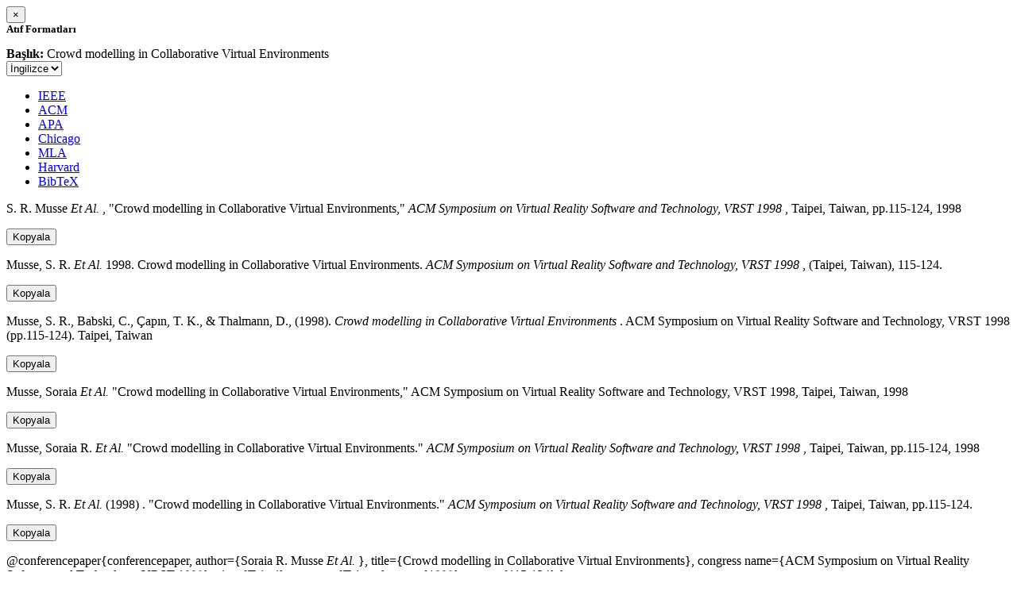

--- FILE ---
content_type: text/html; charset=utf-8
request_url: https://avesis.tedu.edu.tr/activitycitation/index/1/2b89546a-3abe-4071-80e2-ff20ba33d443
body_size: 11278
content:
<link href="/Content/mainpage/css/custom.css" rel="stylesheet" />
<link href="/Content/mainpage/vendor/select2/css/select2.min.css" rel="stylesheet" />
<link href="/Content/mainpage/vendor/select2-bootstrap-theme/select2-bootstrap.min.css" rel="stylesheet" />
<style>
    .citationmodal-body {
        color: black !important;
    }

    .citationmodal-button {
        color: #fff !important;
        background-color: #08c !important;
        border-color: #08c #08c #069 !important;
    }
    .citationmodal-button:hover{
        color:white!important;
    }
</style>
<div class="modal-header">
    <button type="button" class="close" data-dismiss="modal" aria-label="Close">
        <span aria-hidden="true">&times;</span>
    </button>
    <h5 class="modal-title">
        <strong>Atıf Formatları</strong>
    </h5>
</div>
<div class="modal-body citationmodal-body">
    <div class="form-group">
        <div class="col-md-10 col-sm-9 col-xs-10" style="padding-left:0">
            <label><strong>Başlık: </strong> </label>
            <span>Crowd modelling in Collaborative Virtual Environments</span>
        </div>
        <div class="col-md-2 col-sm-3 col-xs-2" style="padding-right:0">
            <select class="dropdown pull-right" id="lang-control">
                <option value="Secondary" selected>İngilizce</option>
                <option value="Primary">T&#252;rk&#231;e</option>
            </select>
        </div>
    </div>
    <div id="citation-modal-tabs">
        <ul class="nav nav-tabs">
            <li class="active" style="width:14%">
                <a href="#ieee" data-toggle="tab">IEEE</a>
            </li>
            <li style="width:14%">
                <a href="#acm" data-toggle="tab">ACM</a>
            </li>
            <li style="width:14%">
                <a href="#apa" data-toggle="tab">APA</a>
            </li>
            <li style="width:15%">
                <a href="#chicago" data-toggle="tab">Chicago</a>
            </li>
            <li style="width:14%">
                <a href="#mla" data-toggle="tab">MLA</a>
            </li>
            <li style="width:15%">
                <a href="#harvard" data-toggle="tab">Harvard</a>
            </li>
            <li style="width:14%">
                <a href="#bibtex" data-toggle="tab">BibTeX</a>
            </li>
        </ul>
        <div class="tab-content">
            <div class="tab-pane active" id="ieee">
                <p class="col-md-11 col-sm-11 col-xs-11" id="ieee-content">
                    S. R.  Musse <i>Et Al.</i> , "Crowd modelling in Collaborative Virtual Environments,"  <i>ACM Symposium on Virtual Reality Software and Technology, VRST 1998</i> , Taipei, Taiwan, pp.115-124, 1998
                </p>
                <div class="col-md-1 col-sm-1 col-xs-1">
                    <button id="ieee-content-button" class="btn btn-md btn-clipboard" onclick="copyToClipboard('#ieee-content')">Kopyala</button>
                </div>
            </div>
            <div class="tab-pane" id="acm">
                <p class="col-md-11 col-sm-11 col-xs-11" id="acm-content">
                    Musse, S. R.  <i>Et Al.</i> 1998. Crowd modelling in Collaborative Virtual Environments.  <i>ACM Symposium on Virtual Reality Software and Technology, VRST 1998</i> , (Taipei, Taiwan), 115-124. 
                </p>
                <div class="col-md-1 col-sm-1 col-xs-1">
                    <button id="acm-content-button" class="btn btn-md btn-clipboard" onclick="copyToClipboard('#acm-content')">Kopyala</button>
                </div>
            </div>
            <div class="tab-pane" id="apa">
                <p class="col-md-11 col-sm-11 col-xs-11" id="apa-content">
                    Musse, S. R., Babski, C., Çapın, T. K.,  & Thalmann, D., (1998).  <i>Crowd modelling in Collaborative Virtual Environments</i> . ACM Symposium on Virtual Reality Software and Technology, VRST 1998 (pp.115-124). Taipei, Taiwan
                </p>
                <div class="col-md-1 col-sm-1 col-xs-1">
                    <button id="apa-content-button"  class="btn btn-md btn-clipboard" onclick="copyToClipboard('#apa-content')">Kopyala</button>
                </div>
            </div>
            <div class="tab-pane" id="chicago">
                <p class="col-md-11 col-sm-11 col-xs-11" id="chicago-content">
                    Musse, Soraia <i>Et Al.</i> "Crowd modelling in Collaborative Virtual Environments," ACM Symposium on Virtual Reality Software and Technology, VRST 1998, Taipei, Taiwan, 1998
                </p>
                <div class="col-md-1 col-sm-1 col-xs-1">
                    <button id="chicago-content-button" class="btn btn-md btn-clipboard" onclick="copyToClipboard('#chicago-content')">Kopyala</button>
                </div>
            </div>
            <div class="tab-pane" id="mla">
                <p class="col-md-11 col-sm-11 col-xs-11" id="mla-content">
                    Musse, Soraia R.  <i>Et Al.</i>  "Crowd modelling in Collaborative Virtual Environments."  <i>ACM Symposium on Virtual Reality Software and Technology, VRST 1998</i> , Taipei, Taiwan, pp.115-124, 1998
                </p>
                <div class="col-md-1 col-sm-1 col-xs-1">
                    <button id="mla-content-button" class="btn btn-md btn-clipboard" onclick="copyToClipboard('#mla-content')">Kopyala</button>
                </div>
            </div>
            <div class="tab-pane" id="harvard">
                <p class="col-md-11 col-sm-11 col-xs-11" id="harvard-content">
                    Musse, S. R.  <i>Et Al.</i> (1998) . "Crowd modelling in Collaborative Virtual Environments."  <i>ACM Symposium on Virtual Reality Software and Technology, VRST 1998</i> , Taipei, Taiwan, pp.115-124.
                </p>
                <div class="col-md-1 col-sm-1 col-xs-1">
                    <button id="harvard-content-button" class="btn btn-md btn-clipboard" onclick="copyToClipboard('#harvard-content')">Kopyala</button>
                </div>
            </div>
            <div class="tab-pane" id="bibtex">
                <p class="col-md-11 col-sm-11 col-xs-11" id="bibtex-content">
                    @conferencepaper{conferencepaper, author={Soraia R. Musse <i>Et Al.</i> }, title={Crowd modelling in Collaborative Virtual Environments}, congress name={ACM Symposium on Virtual Reality Software and Technology, VRST 1998}, city={Taipei}, country={Taiwan}, year={1998}, pages={115-124} }
                </p>
                <div class="col-md-1 col-sm-1 col-xs-1">
                    <button id="bibtex-content-button" class="btn btn-md btn-clipboard" onclick="copyToClipboard('#bibtex-content')">Kopyala</button>
                </div>
            </div>
        </div>
    </div>
</div>
<div class="modal-footer">
    <button type="button" class="btn btn-close citationmodal-button" data-dismiss="modal">Kapat</button>
</div>
<script src="/Content/backoffice/vendor/select2/js/select2.full.min.js"></script>
<script type="text/javascript">
    $(function () {
        $('#lang-control').change(function () {
            var data = $(this).val();
            if (data == "Primary") {
                $("#ieee-content").html(`S. R.  Musse <i>Ve Ark.</i> , "Crowd modelling in Collaborative Virtual Environments,"  <i>ACM Symposium on Virtual Reality Software and Technology, VRST 1998</i> , Taipei, Tayvan, ss.115-124, 1998`);
                $("#acm-content").html(`Musse, S. R.  <i>Ve Ark.</i> 1998. Crowd modelling in Collaborative Virtual Environments.  <i>ACM Symposium on Virtual Reality Software and Technology, VRST 1998</i> , (Taipei, Tayvan), 115-124. `);
                $("#apa-content").html(`Musse, S. R., Babski, C., Çapın, T. K.,  & Thalmann, D., (1998).  <i>Crowd modelling in Collaborative Virtual Environments</i> . ACM Symposium on Virtual Reality Software and Technology, VRST 1998 (ss.115-124). Taipei, Tayvan`);
                $("#mla-content").html(`Musse, Soraia R.  <i>Ve Ark.</i>  "Crowd modelling in Collaborative Virtual Environments."  <i>ACM Symposium on Virtual Reality Software and Technology, VRST 1998</i> , Taipei, Tayvan, ss.115-124, 1998`);
                $("#harvard-content").html(`Musse, S. R.  <i>Ve Ark.</i> (1998) . "Crowd modelling in Collaborative Virtual Environments."  <i>ACM Symposium on Virtual Reality Software and Technology, VRST 1998</i> , Taipei, Tayvan, ss.115-124.`);
                $("#chicago-content").html(`Musse, Soraia <i>Ve Ark.</i> "Crowd modelling in Collaborative Virtual Environments," ACM Symposium on Virtual Reality Software and Technology, VRST 1998, Taipei, Tayvan, 1998`);
                $("#bibtex-content").html(`@conferencepaper{conferencepaper, author={Soraia R. Musse <i>Ve Ark.</i> }, title={Crowd modelling in Collaborative Virtual Environments}, congress name={ACM Symposium on Virtual Reality Software and Technology, VRST 1998}, city={Taipei}, country={Tayvan}, year={1998}, pages={115-124} }`);
            }
            else if (data == "Secondary") {
                $("#ieee-content").html(`S. R.  Musse <i>Et Al.</i> , "Crowd modelling in Collaborative Virtual Environments,"  <i>ACM Symposium on Virtual Reality Software and Technology, VRST 1998</i> , Taipei, Taiwan, pp.115-124, 1998`);
                $("#acm-content").html(`Musse, S. R.  <i>Et Al.</i> 1998. Crowd modelling in Collaborative Virtual Environments.  <i>ACM Symposium on Virtual Reality Software and Technology, VRST 1998</i> , (Taipei, Taiwan), 115-124. `);
                $("#apa-content").html(`Musse, S. R., Babski, C., Çapın, T. K.,  & Thalmann, D., (1998).  <i>Crowd modelling in Collaborative Virtual Environments</i> . ACM Symposium on Virtual Reality Software and Technology, VRST 1998 (pp.115-124). Taipei, Taiwan`);
                $("#mla-content").html(`Musse, Soraia R.  <i>Et Al.</i>  "Crowd modelling in Collaborative Virtual Environments."  <i>ACM Symposium on Virtual Reality Software and Technology, VRST 1998</i> , Taipei, Taiwan, pp.115-124, 1998`);
                $("#harvard-content").html(`Musse, S. R.  <i>Et Al.</i> (1998) . "Crowd modelling in Collaborative Virtual Environments."  <i>ACM Symposium on Virtual Reality Software and Technology, VRST 1998</i> , Taipei, Taiwan, pp.115-124.`);
                $("#chicago-content").html(`Musse, Soraia <i>Et Al.</i> "Crowd modelling in Collaborative Virtual Environments," ACM Symposium on Virtual Reality Software and Technology, VRST 1998, Taipei, Taiwan, 1998`);
                $("#bibtex-content").html(`@conferencepaper{conferencepaper, author={Soraia R. Musse <i>Et Al.</i> }, title={Crowd modelling in Collaborative Virtual Environments}, congress name={ACM Symposium on Virtual Reality Software and Technology, VRST 1998}, city={Taipei}, country={Taiwan}, year={1998}, pages={115-124} }`);
            }
        });
    });
    function copyToClipboard(element) {
        var $temp = $("<input>");
        $("body").append($temp);
        $temp.val($(element).text()).select();
        document.execCommand("copy");
        $temp.remove();
        $('.btn-clipboard').removeAttr('data-original-title');
        $(element + '-button').attr('data-original-title', 'İçerik panoya kopyalandı.');
        $(element + '-button').tooltip('show');
    }
</script>